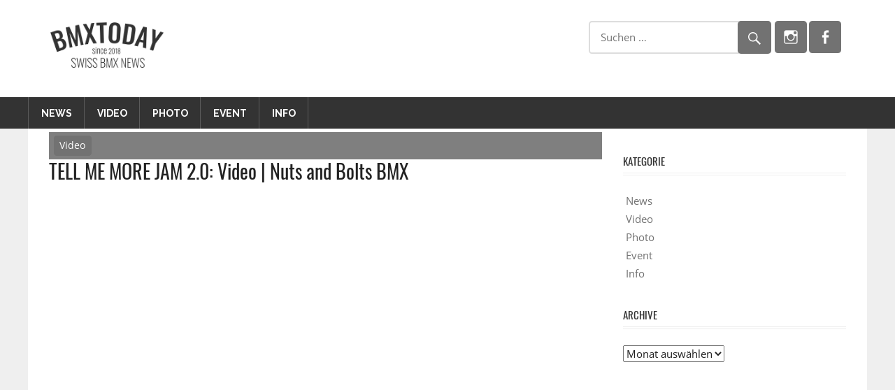

--- FILE ---
content_type: text/html; charset=UTF-8
request_url: https://bmxtoday.ch/tell-me-more-jam-2-0-video-nuts-and-bolts-bmx/
body_size: 43748
content:
<!DOCTYPE html>
<html lang="de">

<head>
<meta charset="UTF-8">
<meta name="viewport" content="width=device-width, initial-scale=1">
<link rel="profile" href="https://gmpg.org/xfn/11">
<link rel="pingback" href="https://bmxtoday.ch/xmlrpc.php">

<title>TELL ME MORE JAM 2.0: Video | Nuts and Bolts BMX | BMXTODAY</title>

<!-- The SEO Framework von Sybre Waaijer -->
<meta name="description" content="Auch diesem Jahr pilgerte die BMX Szene nach Ebikon Luzern an den TELL ME MORE JAM 2.0! Wie immer war Yves von der Nuts &#038; Bolts BMX Crew dabei und ballert&#8230;" />
<meta property="og:image" content="https://bmxtoday.ch/wp-content/uploads/2019/09/BMX-Schweiz-contest-TELL-ME-MORE-JAM-2.0.jpg" />
<meta property="og:image:width" content="1628" />
<meta property="og:image:height" content="889" />
<meta property="og:locale" content="de_DE" />
<meta property="og:type" content="article" />
<meta property="og:title" content="TELL ME MORE JAM 2.0: Video | Nuts and Bolts BMX | BMXTODAY" />
<meta property="og:description" content="Auch diesem Jahr pilgerte die BMX Szene nach Ebikon Luzern an den TELL ME MORE JAM 2.0! Wie immer war Yves von der Nuts &#038; Bolts BMX Crew dabei und ballert wieder einen Hammer Edit raus." />
<meta property="og:url" content="https://bmxtoday.ch/tell-me-more-jam-2-0-video-nuts-and-bolts-bmx/" />
<meta property="og:site_name" content="BMXTODAY" />
<meta property="article:published_time" content="2019-09-16T13:01+00:00" />
<meta property="article:modified_time" content="2019-09-20T12:45+00:00" />
<meta property="og:updated_time" content="2019-09-20T12:45+00:00" />
<meta name="twitter:card" content="summary_large_image" />
<meta name="twitter:title" content="TELL ME MORE JAM 2.0: Video | Nuts and Bolts BMX | BMXTODAY" />
<meta name="twitter:description" content="Auch diesem Jahr pilgerte die BMX Szene nach Ebikon Luzern an den TELL ME MORE JAM 2.0! Wie immer war Yves von der Nuts &#038; Bolts BMX Crew dabei und ballert wieder einen Hammer Edit raus." />
<meta name="twitter:image" content="https://bmxtoday.ch/wp-content/uploads/2019/09/BMX-Schweiz-contest-TELL-ME-MORE-JAM-2.0.jpg" />
<meta name="twitter:image:width" content="1628" />
<meta name="twitter:image:height" content="889" />
<link rel="canonical" href="https://bmxtoday.ch/tell-me-more-jam-2-0-video-nuts-and-bolts-bmx/" />
<script type="application/ld+json">{"@context":"https://schema.org","@type":"BreadcrumbList","itemListElement":[{"@type":"ListItem","position":1,"item":{"@id":"https://bmxtoday.ch/","name":"BMXTODAY"}},{"@type":"ListItem","position":2,"item":{"@id":"https://bmxtoday.ch/category/bmx-video/","name":"Die Besten BMX Videos aus der Schweiz"}},{"@type":"ListItem","position":3,"item":{"@id":"https://bmxtoday.ch/tell-me-more-jam-2-0-video-nuts-and-bolts-bmx/","name":"TELL ME MORE JAM 2.0: Video | Nuts and Bolts BMX"}}]}</script>
<!-- / The SEO Framework von Sybre Waaijer | 3.22ms meta | 12.07ms boot -->

<link rel='dns-prefetch' href='//fonts.googleapis.com' />
<link rel='dns-prefetch' href='//s.w.org' />
<link rel="alternate" type="application/rss+xml" title="BMXTODAY &raquo; Feed" href="https://bmxtoday.ch/feed/" />
<link rel="alternate" type="application/rss+xml" title="BMXTODAY &raquo; Kommentar-Feed" href="https://bmxtoday.ch/comments/feed/" />
<link rel="alternate" type="application/rss+xml" title="BMXTODAY &raquo; TELL ME MORE JAM 2.0: Video | Nuts and Bolts BMX Kommentar-Feed" href="https://bmxtoday.ch/tell-me-more-jam-2-0-video-nuts-and-bolts-bmx/feed/" />
		<script type="text/javascript">
			window._wpemojiSettings = {"baseUrl":"https:\/\/s.w.org\/images\/core\/emoji\/11\/72x72\/","ext":".png","svgUrl":"https:\/\/s.w.org\/images\/core\/emoji\/11\/svg\/","svgExt":".svg","source":{"concatemoji":"https:\/\/bmxtoday.ch\/wp-includes\/js\/wp-emoji-release.min.js?ver=4.9.26"}};
			!function(e,a,t){var n,r,o,i=a.createElement("canvas"),p=i.getContext&&i.getContext("2d");function s(e,t){var a=String.fromCharCode;p.clearRect(0,0,i.width,i.height),p.fillText(a.apply(this,e),0,0);e=i.toDataURL();return p.clearRect(0,0,i.width,i.height),p.fillText(a.apply(this,t),0,0),e===i.toDataURL()}function c(e){var t=a.createElement("script");t.src=e,t.defer=t.type="text/javascript",a.getElementsByTagName("head")[0].appendChild(t)}for(o=Array("flag","emoji"),t.supports={everything:!0,everythingExceptFlag:!0},r=0;r<o.length;r++)t.supports[o[r]]=function(e){if(!p||!p.fillText)return!1;switch(p.textBaseline="top",p.font="600 32px Arial",e){case"flag":return s([55356,56826,55356,56819],[55356,56826,8203,55356,56819])?!1:!s([55356,57332,56128,56423,56128,56418,56128,56421,56128,56430,56128,56423,56128,56447],[55356,57332,8203,56128,56423,8203,56128,56418,8203,56128,56421,8203,56128,56430,8203,56128,56423,8203,56128,56447]);case"emoji":return!s([55358,56760,9792,65039],[55358,56760,8203,9792,65039])}return!1}(o[r]),t.supports.everything=t.supports.everything&&t.supports[o[r]],"flag"!==o[r]&&(t.supports.everythingExceptFlag=t.supports.everythingExceptFlag&&t.supports[o[r]]);t.supports.everythingExceptFlag=t.supports.everythingExceptFlag&&!t.supports.flag,t.DOMReady=!1,t.readyCallback=function(){t.DOMReady=!0},t.supports.everything||(n=function(){t.readyCallback()},a.addEventListener?(a.addEventListener("DOMContentLoaded",n,!1),e.addEventListener("load",n,!1)):(e.attachEvent("onload",n),a.attachEvent("onreadystatechange",function(){"complete"===a.readyState&&t.readyCallback()})),(n=t.source||{}).concatemoji?c(n.concatemoji):n.wpemoji&&n.twemoji&&(c(n.twemoji),c(n.wpemoji)))}(window,document,window._wpemojiSettings);
		</script>
		<style type="text/css">
img.wp-smiley,
img.emoji {
	display: inline !important;
	border: none !important;
	box-shadow: none !important;
	height: 1em !important;
	width: 1em !important;
	margin: 0 .07em !important;
	vertical-align: -0.1em !important;
	background: none !important;
	padding: 0 !important;
}
</style>
<link rel='stylesheet' id='worldstar-custom-fonts-css'  href='https://bmxtoday.ch/wp-content/themes/worldstar/assets/css/custom-fonts.css?ver=20180413' type='text/css' media='all' />
<link rel='stylesheet' id='worldstar-pro-custom-fonts-css'  href='//fonts.googleapis.com/css?family=Raleway%3A400%2C400italic%2C700%2C700italic&#038;subset=latin%2Clatin-ext' type='text/css' media='all' />
<link rel='stylesheet' id='widgetopts-styles-css'  href='https://bmxtoday.ch/wp-content/plugins/widget-options/assets/css/widget-options.css' type='text/css' media='all' />
<link rel='stylesheet' id='worldstar-stylesheet-css'  href='https://bmxtoday.ch/wp-content/themes/worldstar/style.css?ver=1.5.1' type='text/css' media='all' />
<style id='worldstar-stylesheet-inline-css' type='text/css'>
.site-title, .site-description, .type-post .entry-footer .post-navigation { position: absolute; clip: rect(1px, 1px, 1px, 1px); width: 1px; height: 1px; overflow: hidden; }
</style>
<link rel='stylesheet' id='genericons-css'  href='https://bmxtoday.ch/wp-content/themes/worldstar/assets/genericons/genericons.css?ver=3.4.1' type='text/css' media='all' />
<link rel='stylesheet' id='themezee-widget-bundle-css'  href='https://bmxtoday.ch/wp-content/themes/worldstar/assets/css/themezee-widget-bundle.css?ver=20160421' type='text/css' media='all' />
<link rel='stylesheet' id='themezee-related-posts-css'  href='https://bmxtoday.ch/wp-content/themes/worldstar/assets/css/themezee-related-posts.css?ver=20160421' type='text/css' media='all' />
<link rel='stylesheet' id='slb_core-css'  href='https://bmxtoday.ch/wp-content/plugins/simple-lightbox/client/css/app.css?ver=2.7.0' type='text/css' media='all' />
<link rel='stylesheet' id='worldstar-pro-css'  href='https://bmxtoday.ch/wp-content/plugins/worldstar-pro/assets/css/worldstar-pro.css?ver=1.5.1' type='text/css' media='all' />
<style id='worldstar-pro-inline-css' type='text/css'>
/* Top Navigation Color Setting */.top-navigation-menu a:hover,.top-navigation-menu a:active,.top-navigation-toggle:hover:after,.top-navigation-menu .submenu-dropdown-toggle:hover:before {color: #000000;}.top-navigation-menu ul {background: #000000;}/* Main Navigation Color Setting */.primary-navigation-wrap,.main-navigation-toggle {background: #333333;}/* Secondary Navigation Color Setting */.main-navigation-menu ul,.main-navigation-toggle:hover,.main-navigation-toggle:active {background: #000000;}/* Content Secondary Color Setting */a,a:link,a:visited,.site-title a:hover,.site-title a:active,.entry-title a:hover,.entry-title a:active,.has-primary-color {color: #727272;}a:hover,a:focus,a:active {color: #222;}button,input[type="button"],input[type="reset"],input[type="submit"],.more-link:link,.more-link:visited,.entry-categories .meta-category a,.widget_tag_cloud .tagcloud a,.entry-tags .meta-tags a,.pagination a:hover,.pagination .current,.infinite-scroll #infinite-handle span,.footer-social-icons .social-icons-menu li a,.tzwb-tabbed-content .tzwb-tabnavi li a:hover,.tzwb-tabbed-content .tzwb-tabnavi li a:active,.tzwb-tabbed-content .tzwb-tabnavi li a.current-tab,.tzwb-social-icons .social-icons-menu li a,.scroll-to-top-button,.scroll-to-top-button:focus,.scroll-to-top-button:active,.has-primary-background-color {background-color: #727272;}button:hover,input[type="button"]:hover,input[type="reset"]:hover,input[type="submit"]:hover,.more-link:hover,.more-link:active,.entry-categories .meta-category a:hover,.entry-categories .meta-category a:active,.widget_tag_cloud .tagcloud a:hover,.widget_tag_cloud .tagcloud a:active,.entry-tags .meta-tags a:hover,.entry-tags .meta-tags a:active,.pagination a,.infinite-scroll #infinite-handle span:hover,.footer-social-icons .social-icons-menu li a:hover,.tzwb-social-icons .social-icons-menu li a:hover {background: #222;}/* Footer Color Setting */.footer-wrap,.footer-widgets-background {background: #333333;}/* Navigation Font Setting */.main-navigation-menu a,.main-navigation-toggle,.header-bar-text,.top-navigation-menu a,.footer-navigation-menu a {font-family: "Raleway", Arial, Helvetica, sans-serif;}
</style>
<script type='text/javascript'>
/* <![CDATA[ */
var WP_Statistics_Tracker_Object = {"hitRequestUrl":"https:\/\/bmxtoday.ch\/wp-json\/wp-statistics\/v2\/hit?wp_statistics_hit_rest=yes&track_all=1&current_page_type=post&current_page_id=8527&search_query&page_uri=L3RlbGwtbWUtbW9yZS1qYW0tMi0wLXZpZGVvLW51dHMtYW5kLWJvbHRzLWJteC8","keepOnlineRequestUrl":"https:\/\/bmxtoday.ch\/wp-json\/wp-statistics\/v2\/online?wp_statistics_hit_rest=yes&track_all=1&current_page_type=post&current_page_id=8527&search_query&page_uri=L3RlbGwtbWUtbW9yZS1qYW0tMi0wLXZpZGVvLW51dHMtYW5kLWJvbHRzLWJteC8","option":{"dntEnabled":false,"cacheCompatibility":false}};
/* ]]> */
</script>
<script type='text/javascript' src='https://bmxtoday.ch/wp-content/plugins/wp-statistics/assets/js/tracker.js?ver=4.9.26'></script>
<!--[if lt IE 9]>
<script type='text/javascript' src='https://bmxtoday.ch/wp-content/themes/worldstar/assets/js/html5shiv.min.js?ver=3.7.3'></script>
<![endif]-->
<script type='text/javascript' src='https://bmxtoday.ch/wp-includes/js/jquery/jquery.js?ver=1.12.4'></script>
<script type='text/javascript' src='https://bmxtoday.ch/wp-includes/js/jquery/jquery-migrate.min.js?ver=1.4.1'></script>
<script type='text/javascript'>
/* <![CDATA[ */
var worldstar_menu_title = "Men\u00fc";
/* ]]> */
</script>
<script type='text/javascript' src='https://bmxtoday.ch/wp-content/themes/worldstar/assets/js/navigation.js?ver=20160719'></script>
<link rel='https://api.w.org/' href='https://bmxtoday.ch/wp-json/' />
<link rel="EditURI" type="application/rsd+xml" title="RSD" href="https://bmxtoday.ch/xmlrpc.php?rsd" />
<link rel="wlwmanifest" type="application/wlwmanifest+xml" href="https://bmxtoday.ch/wp-includes/wlwmanifest.xml" /> 
<link rel="alternate" type="application/json+oembed" href="https://bmxtoday.ch/wp-json/oembed/1.0/embed?url=https%3A%2F%2Fbmxtoday.ch%2Ftell-me-more-jam-2-0-video-nuts-and-bolts-bmx%2F" />
<link rel="alternate" type="text/xml+oembed" href="https://bmxtoday.ch/wp-json/oembed/1.0/embed?url=https%3A%2F%2Fbmxtoday.ch%2Ftell-me-more-jam-2-0-video-nuts-and-bolts-bmx%2F&#038;format=xml" />
			<!-- BNE Gallery Extended CSS -->
			<style type="text/css">
				
				/* == General Captions == */
				.bne-gallery-extended .caption-title,
				.bne-gallery-extended .caption-description {
					display: block;
				}
				.bne-gallery-extended .caption-title {
					font-weight: bold;
				}

				/* == Carousel == */
				.bne-gallery-carousel-wrapper {
					position: relative;
					height: 18em;
					margin: 50px auto;
				}
				.bne-gallery-carousel-wrapper .carousel-slider {
					height: 18em;
					width: 90%;
					margin: 0 auto;
					padding: 0;
					list-style: none;
				}
				@media only screen and (max-width:768px) {
					.bne-gallery-carousel-wrapper .carousel-slider {
						width: 75%;
					}
				}
				.bne-gallery-carousel-wrapper .slide {
					display: none; /* Will show via js */
				}
				.bne-gallery-carousel-wrapper .gallery-item img {
					padding: 0;
					border: none;
					box-shadow: none;
					border-radius: 0px;
				}
				.bne-gallery-carousel-wrapper .roundabout-moveable-item img {
					display: block;
					max-width: 100%;
					cursor: pointer;
				}
				.bne-gallery-carousel-wrapper .roundabout-nav a {
					position: absolute;
					display: block;
					width: 30px;
					height: 30px;
					z-index: 998;
					top: 50%;
					transform: translateY(-50%);
					color: #999;
					line-height: 30px;
					font-size: 25px;
					outline: 0;
					border: none;
					box-shadow: none;
				}
				.bne-gallery-carousel-wrapper .roundabout-nav a:hover,
				.bne-gallery-carousel-wrapper .roundabout-nav a:focus {
					color: #666
				}
				.bne-gallery-carousel-wrapper .roundabout-nav a.prev { 
					left: 5px; 
				}
				.bne-gallery-carousel-wrapper .roundabout-nav a.next { 
					right: 5px;
				}
				.bne-gallery-carousel-wrapper .roundabout-in-focus img { 
					cursor: auto;
				}
				.bne-gallery-carousel-wrapper .caption { 
					opacity: 0; 
					text-align: center; 
					padding: 8px; 
					font-size: 12px; 
					transition: opacity .3s ease;
				}
				.bne-gallery-carousel-wrapper .roundabout-in-focus .caption { 
					opacity: 1;
				}
				
				/* == Masonry == */
				.bne-gallery-masonry-wrapper { 
					margin-bottom: 10px;
				}
				.bne-gallery-masonry-wrapper .gallery-single {
					position: relative;
					padding: 0px;
					margin: 0px;
					margin-bottom: 5px;
					opacity: 0;
					transition: opacity 1s ease;
					overflow: hidden;
				}
				.bne-gallery-masonry-wrapper .gallery-single img {
					width: 100%;
					padding: 0;
					border: none;
					box-shadow: none;
					border-radius: 0px;
				}
				.bne-gallery-masonry-wrapper .caption-overlay {
					position: absolute;
					opacity: 0;
					left: 0;
					right: 0;
					height: 100%;					
					bottom: -100%;
					text-align: center;
					font-size: 14px;
					background: rgba(0, 0, 0, .6);
					transition: all .3s ease;
				}
				.bne-gallery-masonry-wrapper .gallery-single:hover .caption-overlay {
					opacity: 1;
					bottom: 0;
					height: 100%;					
				}
				.bne-gallery-masonry-wrapper .caption {
					position: absolute;
					top: 50%;
					bottom: auto;
					left: 0;
					right: 0;
					transform: translateY(-50%);
					padding: 5%;
					text-align: center;
					color: white;
				}

				/* == Loading Indicator == */
				.bne-gallery-loader {
					margin: 100px auto 0;
					width: 70px;
					text-align: center;
					position: absolute;
					left: 50%;
				}
				.bne-gallery-carousel-wrapper .bne-gallery-loader {
					margin: -25px -25px 0 0;
					position: absolute;
					top: 50%;
					right: 50%;
					z-index: 999;
				}
				.bne-gallery-loader > div {
					width: 18px;
					height: 18px;
					background-color: #333;
					border-radius: 100%;
					display: inline-block;
					-webkit-animation: bne-bouncedelay 1.4s infinite ease-in-out both;
					animation: bne-bouncedelay 1.4s infinite ease-in-out both;
				}
				.bne-gallery-loader .bounce1 {
					-webkit-animation-delay: -0.32s;
					animation-delay: -0.32s;
				}
				
				.bne-gallery-loader .bounce2 {
					-webkit-animation-delay: -0.16s;
					animation-delay: -0.16s;
				}
				@-webkit-keyframes bne-bouncedelay {
					0%, 80%, 100% { -webkit-transform: scale(0) }
					40% { -webkit-transform: scale(1.0) }
				}
				@keyframes bne-bouncedelay {
					0%, 80%, 100% { -webkit-transform: scale(0); transform: scale(0); } 
					40% { -webkit-transform: scale(1.0); transform: scale(1.0); }
				}
			</style>	
			          <style>
          .has-post-thumbnail img.wp-post-image, 
          .attachment-twentyseventeen-featured-image.wp-post-image { display: none !important; }          
          </style><meta name="google-site-verification" content="QXmtiEBGM_B56AYD9s2zDz6NCbrVQGiXWPgAgWM4e0U" /><script type="text/javascript">//<![CDATA[
  function external_links_in_new_windows_loop() {
    if (!document.links) {
      document.links = document.getElementsByTagName('a');
    }
    var change_link = false;
    var force = '';
    var ignore = '';

    for (var t=0; t<document.links.length; t++) {
      var all_links = document.links[t];
      change_link = false;
      
      if(document.links[t].hasAttribute('onClick') == false) {
        // forced if the address starts with http (or also https), but does not link to the current domain
        if(all_links.href.search(/^http/) != -1 && all_links.href.search('bmxtoday.ch') == -1 && all_links.href.search(/^#/) == -1) {
          // console.log('Changed ' + all_links.href);
          change_link = true;
        }
          
        if(force != '' && all_links.href.search(force) != -1) {
          // forced
          // console.log('force ' + all_links.href);
          change_link = true;
        }
        
        if(ignore != '' && all_links.href.search(ignore) != -1) {
          // console.log('ignore ' + all_links.href);
          // ignored
          change_link = false;
        }

        if(change_link == true) {
          // console.log('Changed ' + all_links.href);
          document.links[t].setAttribute('onClick', 'javascript:window.open(\'' + all_links.href.replace(/'/g, '') + '\', \'_blank\', \'noopener\'); return false;');
          document.links[t].removeAttribute('target');
        }
      }
    }
  }
  
  // Load
  function external_links_in_new_windows_load(func)
  {  
    var oldonload = window.onload;
    if (typeof window.onload != 'function'){
      window.onload = func;
    } else {
      window.onload = function(){
        oldonload();
        func();
      }
    }
  }

  external_links_in_new_windows_load(external_links_in_new_windows_loop);
  //]]></script>

<!-- Analytics by WP Statistics v14.2 - https://wp-statistics.com/ -->
<link rel="icon" href="https://bmxtoday.ch/wp-content/uploads/2018/04/cropped-url-icon-32x32.png" sizes="32x32" />
<link rel="icon" href="https://bmxtoday.ch/wp-content/uploads/2018/04/cropped-url-icon-192x192.png" sizes="192x192" />
<link rel="apple-touch-icon-precomposed" href="https://bmxtoday.ch/wp-content/uploads/2018/04/cropped-url-icon-180x180.png" />
<meta name="msapplication-TileImage" content="https://bmxtoday.ch/wp-content/uploads/2018/04/cropped-url-icon-270x270.png" />
		<style type="text/css" id="wp-custom-css">
			.entry-content a {
    text-decoration: underline;
}

.entry-content .btn.btn-default.read-more{
  text-decoration: none;
}


 li {
    list-style-type: none;
}


/* Vantage Hide Gallery Captions */

.entry-content .gallery .gallery-caption {
display: none;
}

.has-post-thumbnail .entry-categories {
  padding: 3px;
  margin-bottom: -3px;
}

.site-branding a:link {
  word-spacing: 9px;
}

.wp-caption .wp-caption-text {
  visibility: hidden;
}

.site-description {
  line-height: 0px;
}

.site-branding .custom-logo {
  margin: -50px;
  padding: 52px;
}		</style>
	</head>

<body data-rsssl=1 class="post-template-default single single-post postid-8527 single-format-standard wp-custom-logo post-layout-columns date-hidden author-hidden comments-hidden">

	<div id="page" class="hfeed site">

		<a class="skip-link screen-reader-text" href="#content">Zum Inhalt springen</a>

		
		<header id="masthead" class="site-header clearfix" role="banner">

			<div class="header-main container clearfix">

				<div id="logo" class="site-branding clearfix">

					<a href="https://bmxtoday.ch/" class="custom-logo-link" rel="home" itemprop="url"><img width="366" height="146" src="https://bmxtoday.ch/wp-content/uploads/2018/04/BMX-Today-News-schweiz-Logo.png" class="custom-logo" alt="BMXTODAY" itemprop="logo" srcset="https://bmxtoday.ch/wp-content/uploads/2018/04/BMX-Today-News-schweiz-Logo.png 366w, https://bmxtoday.ch/wp-content/uploads/2018/04/BMX-Today-News-schweiz-Logo-300x120.png 300w" sizes="(max-width: 366px) 100vw, 366px" /></a>					
			<p class="site-title"><a href="https://bmxtoday.ch/" rel="home">BMXTODAY</a></p>

							
			<p class="site-description">BMX News Schweiz</p>

		
				</div><!-- .site-branding -->

				<div class="header-widgets clearfix">

					<aside id="tzwb-social-icons-3" class="widget header-widget tzwb-social-icons">
		<div class="tzwb-content tzwb-clearfix">

			<ul id="menu-soziale-medien" class="tzwb-social-icons-menu social-icons-menu menu"><li id="menu-item-4486" class="menu-item menu-item-type-custom menu-item-object-custom menu-item-4486"><a href="https://www.instagram.com/bmxtoday.ch/"><span class="screen-reader-text">instagram</span></a></li>
<li id="menu-item-4485" class="menu-item menu-item-type-custom menu-item-object-custom menu-item-4485"><a href="https://www.facebook.com/bmxtoday.ch/"><span class="screen-reader-text">facebook</span></a></li>
</ul>
		</div>

		</aside><aside id="search-19" class="extendedwopts-show extendedwopts-desktop extendedwopts-tablet extendedwopts-mobile widget header-widget widget_search">
<form role="search" method="get" class="search-form" action="https://bmxtoday.ch/">
	<label>
		<span class="screen-reader-text">Suchen nach:</span>
		<input type="search" class="search-field"
			placeholder="Suchen &hellip;"
			value="" name="s"
			title="Suchen nach:" />
	</label>
	<button type="submit" class="search-submit">
		<span class="genericon-search"></span>
		<span class="screen-reader-text">Suchen</span>
	</button>
</form>
</aside>
				</div><!-- .header-widgets -->


			</div><!-- .header-main -->

			<div id="main-navigation-wrap" class="primary-navigation-wrap">

				<nav id="main-navigation" class="primary-navigation navigation container clearfix" role="navigation">
					<ul id="menu-menu-1" class="main-navigation-menu"><li id="menu-item-3844" class="menu-item menu-item-type-custom menu-item-object-custom menu-item-home menu-item-3844"><a href="https://bmxtoday.ch/">News</a></li>
<li id="menu-item-3876" class="menu-item menu-item-type-taxonomy menu-item-object-category current-post-ancestor current-menu-parent current-post-parent menu-item-3876"><a href="https://bmxtoday.ch/category/bmx-video/">Video</a></li>
<li id="menu-item-5258" class="menu-item menu-item-type-taxonomy menu-item-object-category menu-item-5258"><a href="https://bmxtoday.ch/category/bmx-photo/">Photo</a></li>
<li id="menu-item-3874" class="menu-item menu-item-type-taxonomy menu-item-object-category menu-item-3874"><a href="https://bmxtoday.ch/category/bmx-event/">Event</a></li>
<li id="menu-item-3845" class="menu-item menu-item-type-post_type menu-item-object-page menu-item-3845"><a href="https://bmxtoday.ch/info/">Info</a></li>
</ul>				</nav><!-- #main-navigation -->

			</div>

		</header><!-- #masthead -->

		
		
		<div id="content" class="site-content container clearfix">

	<section id="primary" class="content-area">
		<main id="main" class="site-main" role="main">
				
		
<article id="post-8527" class="post-8527 post type-post status-publish format-standard has-post-thumbnail hentry category-bmx-video tag-diy-jam tag-ebikon tag-matthias-hilber tag-noah-breschan tag-nutsbolts tag-scott-thomas tag-tell-me-more-jam tag-zeno-lehmann">

	<div class="post-image">

		<img width="1628" height="889" src="https://bmxtoday.ch/wp-content/uploads/2019/09/BMX-Schweiz-contest-TELL-ME-MORE-JAM-2.0.jpg" class="attachment-post-thumbnail size-post-thumbnail wp-post-image" alt="" srcset="https://bmxtoday.ch/wp-content/uploads/2019/09/BMX-Schweiz-contest-TELL-ME-MORE-JAM-2.0.jpg 1628w, https://bmxtoday.ch/wp-content/uploads/2019/09/BMX-Schweiz-contest-TELL-ME-MORE-JAM-2.0-300x164.jpg 300w, https://bmxtoday.ch/wp-content/uploads/2019/09/BMX-Schweiz-contest-TELL-ME-MORE-JAM-2.0-768x419.jpg 768w, https://bmxtoday.ch/wp-content/uploads/2019/09/BMX-Schweiz-contest-TELL-ME-MORE-JAM-2.0-549x300.jpg 549w" sizes="(max-width: 1628px) 100vw, 1628px" />
		
		<div class="entry-categories clearfix">

			<span class="meta-category">
				<a href="https://bmxtoday.ch/category/bmx-video/" rel="category tag">Video</a>			</span>

		</div><!-- .entry-categories -->

		
	</div>

	<header class="entry-header">

		<h1 class="entry-title">TELL ME MORE JAM 2.0: Video | Nuts and Bolts BMX</h1>
		<div class="entry-meta"><span class="meta-date"><a href="https://bmxtoday.ch/tell-me-more-jam-2-0-video-nuts-and-bolts-bmx/" title="1:01 pm" rel="bookmark"><time class="entry-date published updated" datetime="2019-09-16T13:01:04+00:00">September 16, 2019</time></a></span><span class="meta-author"> <span class="author vcard"><a class="url fn n" href="https://bmxtoday.ch/author/yves/" title="Alle Beiträge von BMXTODAY ansehen" rel="author">BMXTODAY</a></span></span><span class="meta-comments"> <a href="https://bmxtoday.ch/tell-me-more-jam-2-0-video-nuts-and-bolts-bmx/#respond">0</a></span></div>
	</header><!-- .entry-header -->

	<div class="entry-content clearfix">

		<p><iframe width="840" height="473" src="https://www.youtube.com/embed/SJqkCFZUndM?feature=oembed" frameborder="0" allow="accelerometer; autoplay; encrypted-media; gyroscope; picture-in-picture" allowfullscreen></iframe></p>
<p>Auch diesem Jahr pilgerte die BMX Szene nach Ebikon Luzern an den TELL ME MORE JAM 2.0! Wie immer war Yves von der Nuts &amp; Bolts BMX Crew dabei und ballert wieder einen Hammer Edit raus. Der Gastgeber Ellis Oswald und seine Helfer zogen alle Register und hauten, innert ein paar Stunden einen krassen DIY Park in die Brache! Der Lohn dafür zeigt sich im Video, alle Fahrer hatten Riesenspass auf diesem selbst gebauten Spielplatz! Wir sind jetzt schon gespannt was sich die Jungs für die dritte Ausgabe überlegen werden! Fazit, diesen Edit muss man gesehen haben!!!!<span class="Apple-converted-space">   </span></p>
<p><strong>Video: </strong><a href="https://www.instagram.com/nutsandboltsbmx">Nuts and Bolts BMX</a><br />
<a href="https://bmxtoday.ch/tell-me-more-jam-2-0-ranking/"><strong>Hier gehts zum Ranking</strong></a><br />
<a href="https://bmxtoday.ch/tell-me-more-jam-2-0-bilder/"><strong>Hier gehts zur Bilder Gallery</strong></a></p>

		
	</div><!-- .entry-content -->

	<footer class="entry-footer">

		
			<div class="entry-tags clearfix">

				<span class="meta-tags">
					<a href="https://bmxtoday.ch/tag/diy-jam/" rel="tag">DIY JAM</a><a href="https://bmxtoday.ch/tag/ebikon/" rel="tag">Ebikon</a><a href="https://bmxtoday.ch/tag/matthias-hilber/" rel="tag">Matthias Hilber</a><a href="https://bmxtoday.ch/tag/noah-breschan/" rel="tag">Noah Breschan</a><a href="https://bmxtoday.ch/tag/nutsbolts/" rel="tag">NUTS &amp; BOLTS</a><a href="https://bmxtoday.ch/tag/scott-thomas/" rel="tag">Scott Thomas</a><a href="https://bmxtoday.ch/tag/tell-me-more-jam/" rel="tag">TELL ME MORE JAM</a><a href="https://bmxtoday.ch/tag/zeno-lehmann/" rel="tag">Zeno Lehmann</a>				</span>

			</div><!-- .entry-tags -->

				
	</footer><!-- .entry-footer -->

</article>
<section class="themezee-related-posts related-posts type-page clearfix"><header class="page-header"><h2 class="archive-title related-posts-title">Related Posts</h2></header>
	<div class="related-posts-grid">

		<div class="related-posts-columns related-posts-four-columns clearfix">

		
			<div class="related-post-column clearfix">

				<article id="post-9682">

					<a href="https://bmxtoday.ch/bmx-street-jam-luzern-2023-2/" rel="bookmark"><img width="420" height="240" src="https://bmxtoday.ch/wp-content/uploads/2023/10/BMX-Basel-Street-jam-2023-Event-Video-420x240.jpg" class="attachment-themezee-related-posts size-themezee-related-posts wp-post-image" alt="" /></a>
					<header class="entry-header">

						<h4 class="entry-title"><a href="https://bmxtoday.ch/bmx-street-jam-luzern-2023-2/" rel="bookmark">BMX Street jam Basel 2023  | Video</a></h4>
					</header><!-- .entry-header -->

					
				</article>

			</div>

		
			<div class="related-post-column clearfix">

				<article id="post-9655">

					<a href="https://bmxtoday.ch/bmx-street-jam-luzern-2023/" rel="bookmark"><img width="420" height="240" src="https://bmxtoday.ch/wp-content/uploads/2023/10/BMX-JAM-2023-Luzern-Video-BMX-Schweiz-420x240.jpg" class="attachment-themezee-related-posts size-themezee-related-posts wp-post-image" alt="" /></a>
					<header class="entry-header">

						<h4 class="entry-title"><a href="https://bmxtoday.ch/bmx-street-jam-luzern-2023/" rel="bookmark">BMX Street jam Luzern 2023  | Video</a></h4>
					</header><!-- .entry-header -->

					
				</article>

			</div>

		
			<div class="related-post-column clearfix">

				<article id="post-9670">

					<a href="https://bmxtoday.ch/22-cru-never-left/" rel="bookmark"><img width="420" height="240" src="https://bmxtoday.ch/wp-content/uploads/2023/10/22-CRU-NEVER-LEFT--420x240.jpg" class="attachment-themezee-related-posts size-themezee-related-posts wp-post-image" alt="" /></a>
					<header class="entry-header">

						<h4 class="entry-title"><a href="https://bmxtoday.ch/22-cru-never-left/" rel="bookmark">22 CRU &#8211; NEVER LEFT  | Video</a></h4>
					</header><!-- .entry-header -->

					
				</article>

			</div>

		
			<div class="related-post-column clearfix">

				<article id="post-9663">

					<a href="https://bmxtoday.ch/matthias-hilber-for-all-time/" rel="bookmark"><img width="420" height="240" src="https://bmxtoday.ch/wp-content/uploads/2023/10/MATTHIAS-HILBER-For-all-time-dig-bmx-420x240.jpg" class="attachment-themezee-related-posts size-themezee-related-posts wp-post-image" alt="" /></a>
					<header class="entry-header">

						<h4 class="entry-title"><a href="https://bmxtoday.ch/matthias-hilber-for-all-time/" rel="bookmark">MATTHIAS HILBER &#8211; for all time | Video</a></h4>
					</header><!-- .entry-header -->

					
				</article>

			</div>

		
		</div>

	</div>

</section>
<div id="comments" class="comments-area">

	
	
	
	
</div><!-- #comments -->
		
		</main><!-- #main -->
	</section><!-- #primary -->
	
	
	<section id="secondary" class="sidebar widget-area clearfix" role="complementary">

		<aside id="nav_menu-18" class="extendedwopts-hide extendedwopts-tablet extendedwopts-mobile widget widget_nav_menu clearfix"><div class="widget-header"><h3 class="widget-title">KATEGORIE</h3></div><div class="menu-menu-1-container"><ul id="menu-menu-2" class="menu"><li class="menu-item menu-item-type-custom menu-item-object-custom menu-item-home menu-item-3844"><a href="https://bmxtoday.ch/">News</a></li>
<li class="menu-item menu-item-type-taxonomy menu-item-object-category current-post-ancestor current-menu-parent current-post-parent menu-item-3876"><a href="https://bmxtoday.ch/category/bmx-video/">Video</a></li>
<li class="menu-item menu-item-type-taxonomy menu-item-object-category menu-item-5258"><a href="https://bmxtoday.ch/category/bmx-photo/">Photo</a></li>
<li class="menu-item menu-item-type-taxonomy menu-item-object-category menu-item-3874"><a href="https://bmxtoday.ch/category/bmx-event/">Event</a></li>
<li class="menu-item menu-item-type-post_type menu-item-object-page menu-item-3845"><a href="https://bmxtoday.ch/info/">Info</a></li>
</ul></div></aside><aside id="archives-2" class="extendedwopts-hide extendedwopts-tablet extendedwopts-mobile widget widget_archive clearfix"><div class="widget-header"><h3 class="widget-title">Archive</h3></div>		<label class="screen-reader-text" for="archives-dropdown-2">Archive</label>
		<select id="archives-dropdown-2" name="archive-dropdown" onchange='document.location.href=this.options[this.selectedIndex].value;'>
			
			<option value="">Monat auswählen</option>
				<option value='https://bmxtoday.ch/2023/10/'> Oktober 2023 </option>
	<option value='https://bmxtoday.ch/2023/07/'> Juli 2023 </option>
	<option value='https://bmxtoday.ch/2023/06/'> Juni 2023 </option>
	<option value='https://bmxtoday.ch/2023/05/'> Mai 2023 </option>
	<option value='https://bmxtoday.ch/2023/04/'> April 2023 </option>
	<option value='https://bmxtoday.ch/2022/12/'> Dezember 2022 </option>
	<option value='https://bmxtoday.ch/2022/11/'> November 2022 </option>
	<option value='https://bmxtoday.ch/2021/11/'> November 2021 </option>
	<option value='https://bmxtoday.ch/2021/10/'> Oktober 2021 </option>
	<option value='https://bmxtoday.ch/2021/09/'> September 2021 </option>
	<option value='https://bmxtoday.ch/2021/07/'> Juli 2021 </option>
	<option value='https://bmxtoday.ch/2021/06/'> Juni 2021 </option>
	<option value='https://bmxtoday.ch/2021/05/'> Mai 2021 </option>
	<option value='https://bmxtoday.ch/2020/11/'> November 2020 </option>
	<option value='https://bmxtoday.ch/2020/10/'> Oktober 2020 </option>
	<option value='https://bmxtoday.ch/2020/09/'> September 2020 </option>
	<option value='https://bmxtoday.ch/2020/08/'> August 2020 </option>
	<option value='https://bmxtoday.ch/2020/06/'> Juni 2020 </option>
	<option value='https://bmxtoday.ch/2020/04/'> April 2020 </option>
	<option value='https://bmxtoday.ch/2020/02/'> Februar 2020 </option>
	<option value='https://bmxtoday.ch/2020/01/'> Januar 2020 </option>
	<option value='https://bmxtoday.ch/2019/12/'> Dezember 2019 </option>
	<option value='https://bmxtoday.ch/2019/11/'> November 2019 </option>
	<option value='https://bmxtoday.ch/2019/10/'> Oktober 2019 </option>
	<option value='https://bmxtoday.ch/2019/09/'> September 2019 </option>
	<option value='https://bmxtoday.ch/2019/08/'> August 2019 </option>
	<option value='https://bmxtoday.ch/2019/07/'> Juli 2019 </option>
	<option value='https://bmxtoday.ch/2019/06/'> Juni 2019 </option>
	<option value='https://bmxtoday.ch/2019/05/'> Mai 2019 </option>
	<option value='https://bmxtoday.ch/2019/04/'> April 2019 </option>
	<option value='https://bmxtoday.ch/2019/03/'> März 2019 </option>
	<option value='https://bmxtoday.ch/2019/02/'> Februar 2019 </option>
	<option value='https://bmxtoday.ch/2019/01/'> Januar 2019 </option>
	<option value='https://bmxtoday.ch/2018/12/'> Dezember 2018 </option>
	<option value='https://bmxtoday.ch/2018/11/'> November 2018 </option>
	<option value='https://bmxtoday.ch/2018/10/'> Oktober 2018 </option>
	<option value='https://bmxtoday.ch/2018/09/'> September 2018 </option>
	<option value='https://bmxtoday.ch/2018/08/'> August 2018 </option>
	<option value='https://bmxtoday.ch/2018/07/'> Juli 2018 </option>
	<option value='https://bmxtoday.ch/2018/06/'> Juni 2018 </option>
	<option value='https://bmxtoday.ch/2018/05/'> Mai 2018 </option>
	<option value='https://bmxtoday.ch/2018/04/'> April 2018 </option>
	<option value='https://bmxtoday.ch/2018/03/'> März 2018 </option>
	<option value='https://bmxtoday.ch/2018/02/'> Februar 2018 </option>
	<option value='https://bmxtoday.ch/2018/01/'> Januar 2018 </option>
	<option value='https://bmxtoday.ch/2017/12/'> Dezember 2017 </option>
	<option value='https://bmxtoday.ch/2017/11/'> November 2017 </option>
	<option value='https://bmxtoday.ch/2017/07/'> Juli 2017 </option>
	<option value='https://bmxtoday.ch/2017/06/'> Juni 2017 </option>
	<option value='https://bmxtoday.ch/2017/05/'> Mai 2017 </option>
	<option value='https://bmxtoday.ch/2017/04/'> April 2017 </option>
	<option value='https://bmxtoday.ch/2017/03/'> März 2017 </option>
	<option value='https://bmxtoday.ch/2017/02/'> Februar 2017 </option>
	<option value='https://bmxtoday.ch/2017/01/'> Januar 2017 </option>
	<option value='https://bmxtoday.ch/2016/12/'> Dezember 2016 </option>
	<option value='https://bmxtoday.ch/2016/11/'> November 2016 </option>
	<option value='https://bmxtoday.ch/2016/10/'> Oktober 2016 </option>
	<option value='https://bmxtoday.ch/2016/08/'> August 2016 </option>
	<option value='https://bmxtoday.ch/2016/07/'> Juli 2016 </option>
	<option value='https://bmxtoday.ch/2016/06/'> Juni 2016 </option>
	<option value='https://bmxtoday.ch/2016/05/'> Mai 2016 </option>
	<option value='https://bmxtoday.ch/2016/04/'> April 2016 </option>
	<option value='https://bmxtoday.ch/2016/02/'> Februar 2016 </option>
	<option value='https://bmxtoday.ch/2016/01/'> Januar 2016 </option>
	<option value='https://bmxtoday.ch/2015/11/'> November 2015 </option>
	<option value='https://bmxtoday.ch/2015/10/'> Oktober 2015 </option>
	<option value='https://bmxtoday.ch/2015/09/'> September 2015 </option>
	<option value='https://bmxtoday.ch/2015/08/'> August 2015 </option>
	<option value='https://bmxtoday.ch/2015/07/'> Juli 2015 </option>
	<option value='https://bmxtoday.ch/2015/04/'> April 2015 </option>
	<option value='https://bmxtoday.ch/2015/03/'> März 2015 </option>
	<option value='https://bmxtoday.ch/2015/01/'> Januar 2015 </option>
	<option value='https://bmxtoday.ch/2014/12/'> Dezember 2014 </option>
	<option value='https://bmxtoday.ch/2014/10/'> Oktober 2014 </option>
	<option value='https://bmxtoday.ch/2014/06/'> Juni 2014 </option>
	<option value='https://bmxtoday.ch/2014/05/'> Mai 2014 </option>
	<option value='https://bmxtoday.ch/2014/04/'> April 2014 </option>
	<option value='https://bmxtoday.ch/2014/03/'> März 2014 </option>
	<option value='https://bmxtoday.ch/2014/02/'> Februar 2014 </option>
	<option value='https://bmxtoday.ch/2014/01/'> Januar 2014 </option>
	<option value='https://bmxtoday.ch/2013/10/'> Oktober 2013 </option>

		</select>
		</aside><aside id="aio_facebook_like_widget-3" class="extendedwopts-hide extendedwopts-tablet extendedwopts-mobile widget aio_facebook_like_widget clearfix">        <div class="fb-page"
             data-href="https://www.facebook.com/bmxtoday.ch/"
             data-width="240"
                         data-tabs=""
             data-hide-cover="true"
             data-show-facepile="false"
             data-small-header="false"
        >
        </div>

        </aside>
	</section><!-- #secondary -->

	

	</div><!-- #content -->

	
			<div id="footer-widgets-bg" class="footer-widgets-background">

				<div id="footer-widgets-wrap" class="footer-widgets-wrap container">

					<div id="footer-widgets" class="footer-widgets clearfix"  role="complementary">

						
							<div class="footer-widget-column widget-area">
								<aside id="nav_menu-3" class="widget widget_nav_menu clearfix"><div class="widget-header"><h3 class="widget-title">Kategorie</h3></div><div class="menu-menu-1-container"><ul id="menu-menu-3" class="menu"><li class="menu-item menu-item-type-custom menu-item-object-custom menu-item-home menu-item-3844"><a href="https://bmxtoday.ch/">News</a></li>
<li class="menu-item menu-item-type-taxonomy menu-item-object-category current-post-ancestor current-menu-parent current-post-parent menu-item-3876"><a href="https://bmxtoday.ch/category/bmx-video/">Video</a></li>
<li class="menu-item menu-item-type-taxonomy menu-item-object-category menu-item-5258"><a href="https://bmxtoday.ch/category/bmx-photo/">Photo</a></li>
<li class="menu-item menu-item-type-taxonomy menu-item-object-category menu-item-3874"><a href="https://bmxtoday.ch/category/bmx-event/">Event</a></li>
<li class="menu-item menu-item-type-post_type menu-item-object-page menu-item-3845"><a href="https://bmxtoday.ch/info/">Info</a></li>
</ul></div></aside>							</div>

						
						
							<div class="footer-widget-column widget-area">
								<aside id="nav_menu-4" class="widget widget_nav_menu clearfix"><div class="widget-header"><h3 class="widget-title">Soziale Medien</h3></div><div class="menu-soziale-medien-container"><ul id="menu-soziale-medien-1" class="menu"><li class="menu-item menu-item-type-custom menu-item-object-custom menu-item-4486"><a href="https://www.instagram.com/bmxtoday.ch/">instagram</a></li>
<li class="menu-item menu-item-type-custom menu-item-object-custom menu-item-4485"><a href="https://www.facebook.com/bmxtoday.ch/">facebook</a></li>
</ul></div></aside>							</div>

						
						
							<div class="footer-widget-column widget-area">
								<aside id="pages-5" class="widget widget_pages clearfix"><div class="widget-header"><h3 class="widget-title">bmxtoday</h3></div>		<ul>
			<li class="page_item page-item-3842"><a href="https://bmxtoday.ch/info/">Info</a></li>
		</ul>
		</aside>							</div>

						
						
							<div class="footer-widget-column widget-area">
								<aside id="tzwb-social-icons-7" class="extendedwopts-hide extendedwopts-mobile widget tzwb-social-icons clearfix">
		<div class="tzwb-content tzwb-clearfix">

			<ul id="menu-soziale-medien-2" class="tzwb-social-icons-menu social-icons-menu menu"><li class="menu-item menu-item-type-custom menu-item-object-custom menu-item-4486"><a href="https://www.instagram.com/bmxtoday.ch/"><span class="screen-reader-text">instagram</span></a></li>
<li class="menu-item menu-item-type-custom menu-item-object-custom menu-item-4485"><a href="https://www.facebook.com/bmxtoday.ch/"><span class="screen-reader-text">facebook</span></a></li>
</ul>
		</div>

		</aside><aside id="search-20" class="extendedwopts-show extendedwopts-desktop extendedwopts-tablet extendedwopts-mobile widget widget_search clearfix">
<form role="search" method="get" class="search-form" action="https://bmxtoday.ch/">
	<label>
		<span class="screen-reader-text">Suchen nach:</span>
		<input type="search" class="search-field"
			placeholder="Suchen &hellip;"
			value="" name="s"
			title="Suchen nach:" />
	</label>
	<button type="submit" class="search-submit">
		<span class="genericon-search"></span>
		<span class="screen-reader-text">Suchen</span>
	</button>
</form>
</aside>							</div>

						
					</div>

				</div>

			</div>

		
	<div id="footer" class="footer-wrap">

		<footer id="colophon" class="site-footer container clearfix" role="contentinfo">

			
			<div id="footer-text" class="site-info">
				
BMXTODAY | BMXZH | NUTS AND BOLTS | 2023			</div><!-- .site-info -->

		</footer><!-- #colophon -->

	</div>

</div><!-- #page -->


        <div id="fb-root"></div>
        <script>(function(d, s, id) {
            var js, fjs = d.getElementsByTagName(s)[0];
            if (d.getElementById(id)) return;
            js = d.createElement(s); js.id = id;
            js.src = "//connect.facebook.net/de_DE/all.js#xfbml=1&appId=";
            fjs.parentNode.insertBefore(js, fjs);
        }(document, 'script', 'facebook-jssdk'));</script><link rel='stylesheet' id='so-css-worldstar-css'  href='https://bmxtoday.ch/wp-content/uploads/so-css/so-css-worldstar.css?ver=1536244097' type='text/css' media='all' />
<script type='text/javascript' src='https://bmxtoday.ch/wp-content/plugins/worldstar-pro/assets/js/scroll-to-top.js?ver=1.5.1'></script>
<script type='text/javascript' src='https://bmxtoday.ch/wp-includes/js/wp-embed.min.js?ver=4.9.26'></script>
<script type="text/javascript" id="slb_context">/* <![CDATA[ */if ( !!window.jQuery ) {(function($){$(document).ready(function(){if ( !!window.SLB ) { {$.extend(SLB, {"context":["public","user_guest"]});} }})})(jQuery);}/* ]]> */</script>

</body>
</html>


--- FILE ---
content_type: text/css
request_url: https://bmxtoday.ch/wp-content/plugins/worldstar-pro/assets/css/worldstar-pro.css?ver=1.5.1
body_size: 19018
content:
/*
 * WorldStar Pro CSS
 *
 * Copyright(C) 2015, ThemeZee.com - support@themezee.com
 * License: GPL v3
 * License URI: http://www.gnu.org/licenses/gpl-3.0.html
 *
 * @package WorldStar Pro
 */


/*--------------------------------------------------------------
# Header Bar
--------------------------------------------------------------*/
.header-bar-wrap {
	position: relative;
	margin: 0;
	padding: 0;
	border-bottom: 1px solid #eee;
	background: #fff;
}

.header-bar-text {
	display: inline-block;
	float: left;
	padding: 0.75em 1.25em;
	border-left: 1px solid #eee;
	color: #777;
	text-transform: uppercase;
	font-weight: bold;
	font-size: 13px;
	font-size: 0.8125rem;
	font-family: 'Open Sans', Tahoma, Arial;
}

.boxed-layout .header-bar-text {
	border-left: none;
}

/*--------------------------------------------------------------
# Top Navigation
--------------------------------------------------------------*/
.secondary-navigation {
	float: right;
	border-right: 1px solid #eee;
}

.boxed-layout .secondary-navigation {
	border-right: none;
}

.top-navigation-toggle {
	display: none;
}

.top-navigation-menu {
	display: inline;
	margin: 0;
	padding: 0;
	list-style-position: outside;
	list-style-type: none;
}

.top-navigation-menu li {
	float: left;
}

.top-navigation-menu a {
	display: block;
	padding: 0.75em 1.25em;
	border-left: 1px solid #eee;
	text-transform: uppercase;
	font-weight: bold;
	font-size: 13px;
	font-size: 0.8125rem;
	font-family: 'Open Sans', Tahoma, Arial;
	-webkit-transition: all 0.2s ease;
	transition: all 0.2s ease;
}

.top-navigation-menu > .menu-item-has-children > a:after {
	display: inline-block;
	margin: 0.3em 0 0 0.2em;
	color: #222;
	content: '\f431';
	vertical-align: top;
	text-decoration: inherit;
	font-size: 14px;
	font-family: 'Genericons';
	line-height: 1;
	-webkit-font-smoothing: antialiased;
	-moz-osx-font-smoothing: grayscale;
}

.top-navigation-menu a:link,
.top-navigation-menu a:visited {
	color: #222;
}

.top-navigation-menu a:hover,
.top-navigation-menu a:active {
	color: #33bbdd;
}

.top-navigation-menu ul {
	position: absolute;
	z-index: 9999;
	display: none;
	margin: 0;
	padding: 0;
	background: #33bbdd;
	list-style-position: outside;
	list-style-type: none;
}

.top-navigation-menu ul li{
	position: relative;
	float: none;
}

.top-navigation-menu ul a {
	box-sizing: border-box;
	padding: 0.75em 1em;
	min-width: 250px;
	min-width: 16rem;
	border-bottom: 1px solid rgba(255,255,255,0.1);
	border-left: none;
	font-size: 12px;
	font-size: 0.75rem;
	-webkit-transition: none;
	transition: none;
}

.top-navigation-menu ul li:last-child a {
	border-bottom: none;
}

.top-navigation-menu ul li a:before {
	display: inline-block;
	color: #fff;
	content: '\f428';
	vertical-align: middle;
	font: normal 16px 'Genericons';
	-webkit-font-smoothing: antialiased;
}

.top-navigation-menu ul .menu-item-has-children > a:after {
	display: inline-block;
	margin: 0.3em 0 0 0.2em;
	color: #fff;
	content: '\f431';
	vertical-align: top;
	text-decoration: inherit;
	font-size: 14px;
	font-family: 'Genericons';
	line-height: 1;
	-webkit-transform: rotate(270deg);
	transform: rotate(270deg);
	-webkit-font-smoothing: antialiased;
	-moz-osx-font-smoothing: grayscale;
}

.top-navigation-menu ul a:link,
.top-navigation-menu ul a:visited {
	color: #fff;
	text-decoration: none;
}

.top-navigation-menu ul a:hover,
.top-navigation-menu ul a:active {
	background: rgba(255,255,255,0.15);
	color: #fff;
}

.top-navigation-menu ul .menu-item-has-children > a:after {
	color: #fff;
}

.top-navigation-menu li ul ul {
	top: 0;
	left: 100%;
	border-left: 1px solid rgba(255,255,255,0.1);
}

.top-navigation-menu li.menu-item-has-children:hover > ul,
.top-navigation-menu li.menu-item-has-children[aria-expanded="true"] > ul {
	display: block;
}

.top-navigation-menu li.current-menu-item > a {
	text-decoration: underline;
}

.top-navigation-menu li.current-menu-item > a:after {
	text-decoration: none;
}

/*--------------------------------------------------------------
# Magazine Widgets
--------------------------------------------------------------*/

/* Magazine Posts Boxed Widget Horizontal Style */
.widget-magazine-posts .magazine-horizontal-box .large-post .post-image {
	float: left;
	box-sizing: border-box;
	margin: 0;
	padding-right: 1em;
	width: 50%;
}

.widget-magazine-posts .magazine-horizontal-box .large-post .post-image .entry-categories {
	right: 1em;
	width: auto;
}

.widget-magazine-posts .magazine-horizontal-box .large-post .post-content {
	float: right;
	box-sizing: border-box;
	padding-left: 1em;
	width: 50%;
}

.widget-magazine-posts .magazine-horizontal-box .large-post .entry-content .more-link {
	display: none;
}

.widget-magazine-posts .magazine-horizontal-box .medium-posts {
	margin-right: -2em;
}

/* Magazine Posts Boxed Widget Vertical Style */
.widget-magazine-posts .magazine-vertical-box .large-post {
	float: left;
	box-sizing: border-box;
	margin-bottom: 1em;
	padding-right: 1em;
	width: 50%;
}

.widget-magazine-posts .magazine-vertical-box .small-posts {
	box-sizing: border-box;
	margin-left: 50%;
	padding-left: 1em;
	width: 50%;
}

/* Magazine Posts List Widget */
.widget-magazine-posts-list .type-post {
	margin: 0 0 1.5em;
}

.widget-magazine-posts-list .type-post .post-image {
	float: left;
	box-sizing: border-box;
	margin: 0;
	padding-right: 1em;
	width: 50%;
}

.widget-magazine-posts-list .type-post .post-image .entry-categories {
	right: 1em;
	width: auto;
}

.widget-magazine-posts-list .type-post .post-content {
	float: right;
	box-sizing: border-box;
	padding-left: 1em;
	width: 50%;
}

.widget-magazine-posts-list .type-post .post-content .entry-content .more-link {
	display: none;
}

/*--------------------------------------------------------------
# Footer Widgets
--------------------------------------------------------------*/
.footer-widgets-background {
	padding: 2em 2em 0;
	border-bottom: 1px solid rgba(255,255,255,0.2);
	background: #222;
}

.footer-widgets {
	margin-right: -2em;
}

/* Default: Four Column Footer Widgets */
.footer-widget-column {
	float: left;
	box-sizing: border-box;
	padding-right: 2em;
	width: 25%;
}

/* One Column Footer Widgets
* Using Sibling Count: http://andr3.net/blog/post/142
*/
.footer-widget-column:nth-child(1):nth-last-child(1) {
	float: none;
	width: 100%;
}

/* Two Column Footer Widgets */
.footer-widget-column:nth-child(1):nth-last-child(2),
.footer-widget-column:nth-child(2):nth-last-child(1) {
	width: 50%;
}

/* Three Column Footer Widgets */
.footer-widget-column:nth-child(1):nth-last-child(3),
.footer-widget-column:nth-child(2):nth-last-child(2),
.footer-widget-column:nth-child(3):nth-last-child(1) {
	width: 33.3333%;
}

/* Footer Widget Styling */
.footer-widgets .widget {
	border: none;
	background: none;
	box-shadow: none;
	color: #fff;
}

.footer-widgets .widget-header {
	border-bottom: 1px solid rgba(255,255,255,0.2);
}

.footer-widgets .widget-title {
	border-bottom: 1px solid rgba(255,255,255,0.2);
	color: #fff;
}

.footer-widgets .widget a:link,
.footer-widgets .widget a:visited  {
	color: #eee;
}

.footer-widgets .widget a:hover,
.footer-widgets .widget a:active  {
	color: rgba(255,255,255,0.6);
}

/*--------------------------------------------------------------
# Footer Navigation
--------------------------------------------------------------*/
.footer-navigation {
	display: inline-block;
	float: right;
}

.footer-navigation-menu {
	position: relative;
	display: inline;
	margin: 0;
	padding: 0;
	list-style-position: outside;
	list-style-type: none;
}

.footer-navigation-menu li {
	position: relative;
	float: left;
}

.footer-navigation-menu a {
	display: block;
	padding: 1.1em;
	text-transform: uppercase;
	font-weight: bold;
	font-size: 13px;
	font-size: 0.8125rem;
	font-family: 'Open Sans', Tahoma, Arial;
	-webkit-transition: all 0.2s ease;
	transition: all 0.2s ease;
}

.footer-navigation-menu a:link,
.footer-navigation-menu a:visited {
	color: #fff;
	text-decoration: none;
}

.footer-navigation-menu a:hover,
.footer-navigation-menu a:active {
	color: rgba(255,255,255,0.6);
}

/*--------------------------------------------------------------
# Footer Social Menu
--------------------------------------------------------------*/
.footer-social-icons {
	padding: 2em;
	border-top: 1px solid #eee;
	background: #fff;
}

.footer-social-icons .footer-social-icons-title {
	display: inline-block;
	float: left;
	margin: 0.4em 0;
}

.footer-social-icons .social-icons-menu {
	float: right;
}

.footer-social-icons .social-icons-menu li {
	margin: 0 3px 3px 0;
}

.footer-social-icons .social-icons-menu li a {
	padding: 0.8em;
	border-radius: 0.3em;
	background: #33bbdd;
}

.footer-social-icons .social-icons-menu li a:before {
	font-size: 22px;
}

.footer-social-icons .social-icons-menu li a:hover {
	background: #222;
	text-decoration: none;
}

/*--------------------------------------------------------------
# Scroll to Top Button
--------------------------------------------------------------*/
.scroll-to-top-button {
	z-index: 9999;
	width: 45px;
	height: 45px;
	display: inline;
	position: fixed;
	cursor: pointer;
	margin: 0 auto;
	padding: 0;
	right: 1em;
	bottom: 1em;
	background: #33bbdd;
	transition: none;
	border-radius: 0.3em;
}

.scroll-to-top-button:focus,
.scroll-to-top-button:active {
	background: #33bbdd;
}

.scroll-to-top-button:hover {
	background: #222;
}

.scroll-to-top-button:after {
	display: inline-block;
	margin: 0 0 0 3px;
	color: #fff;
	content: '\f432';
	vertical-align: top;
	text-decoration: inherit;
	font-size: 28px;
	font-family: 'Genericons';
	line-height: 1;
	-webkit-font-smoothing: antialiased;
	-moz-osx-font-smoothing: grayscale;
}

/*--------------------------------------------------------------
# Media Queries
--------------------------------------------------------------*/

/*--------------------------------------------------------------
## Desktop X-Large ( < 1200px )
--------------------------------------------------------------*/
@media only screen and (max-width: 80em) {
	.footer-widgets-background {
		padding: 1.5em 1.5em 0;
	}

	.footer-widgets {
		margin-right: -1.5em;
	}

	.footer-widget-column {
		padding-right: 1.5em;
	}
}

@media only screen and (max-width: 70em) {
	.widget-magazine-posts .magazine-horizontal-box .large-post .entry-content,
	.widget-magazine-posts-list .type-post .post-content .entry-content {
		display: none;
	}
}

/*--------------------------------------------------------------
## Desktop Medium ( < 1040px )
--------------------------------------------------------------*/
@media only screen and (max-width: 65em) {
	/* Four Column Footer Widgets */
	.footer-widget-column:nth-child(1):nth-last-child(4),
	.footer-widget-column:nth-child(2):nth-last-child(3),
	.footer-widget-column:nth-child(3):nth-last-child(2),
	.footer-widget-column:nth-child(4):nth-last-child(1) {
		width: 50%;
	}

	.footer-widget-column:nth-child(3):nth-last-child(2) {
		clear: left;
	}
}

/*--------------------------------------------------------------
## Desktop Small ( < 960px )
--------------------------------------------------------------*/
@media only screen and (max-width: 60em) {
	.header-bar,
	.footer-widgets-wrap {
		padding: 0;
	}

	/*** Mobile Top Navigation ***/

	/* Reset */
	.top-navigation-menu {
		margin: 0;
	}

	.top-navigation-menu li {
		position: static;
		float: none;
	}

	.top-navigation-menu ul {
		position: static;
		display: block;
	}

	.top-navigation-menu ul a {
		float: none;
		width: auto;
	}

	.top-navigation-menu li ul ul {
		margin-left: 0;
	}

	.top-navigation-menu li:hover ul ul,
	.top-navigation-menu li:hover ul ul ul,
	.top-navigation-menu li:hover ul ul ul ul,
	.top-navigation-menu li:hover ul,
	.top-navigation-menu li li:hover ul,
	.top-navigation-menu li li li:hover ul,
	.top-navigation-menu li li li li:hover ul {
		display: inline;
	}

	.top-navigation-menu > .menu-item-has-children > a:after,
	.top-navigation-menu ul .menu-item-has-children > a:after {
		display: none;
	}

	/* Top Navigation Toggle */
	.top-navigation-toggle {
		display: inline-block;
		float: right;
		padding: 0.6em 1em;
		background: none;
	}

	.top-navigation-toggle:hover,
	.top-navigation-toggle:active,
	.top-navigation-toggle:focus {
		background: none;
		cursor: pointer;
	}

	.top-navigation-toggle:after {
		display: inline-block;
		color: #222;
		content: '\f419';
		vertical-align: middle;
		text-decoration: inherit;
		font-weight: normal;
		font-size: 18px;
		font-family: 'Genericons';
		line-height: 1;
		-webkit-font-smoothing: antialiased;
		-moz-osx-font-smoothing: grayscale;
	}

	.top-navigation-toggle:hover:after {
		color: #33bbdd;
	}

	/* Top Navigation Menu */
	.secondary-navigation {
		float: none;
	}

	.top-navigation-menu {
		display: none;
		float: left;
		width: 100%;
		border-top: 1px solid #eee;
	}

	.top-navigation-menu a {
		display: block;
		clear: left;
		padding: 1em 1.25em;
		border-right: none;
		border-bottom: 1px solid #eee;
		font-size: 13px;
		font-size: 0.8125rem;
	}

	.top-navigation-menu li:last-child > a {
		border-bottom: none;
	}

	.top-navigation-menu ul {
		width: 100%;
		border: none;
	}

	.top-navigation-menu ul a {
		display: block;
		width: 100%;
	}

	.top-navigation-menu ul ul a {
		padding-left: 3em;
	}

	.top-navigation-menu ul ul ul a {
		padding-left: 6em;
	}

	/* Mobile Submenu Dropdowns */
	.top-navigation-menu .submenu-dropdown-toggle {
		display: block;
		float: right;
		margin: 0;
		padding: 0.75em 1em;
		background: none;
	}

	.top-navigation-menu .submenu-dropdown-toggle:hover {
		cursor: pointer;
	}

	.top-navigation-menu .submenu-dropdown-toggle:before {
		color: #222;
		content: '\f431';
		vertical-align: middle;
		text-decoration: inherit;
		font-size: 24px;
		font-family: 'Genericons';
		line-height: 1;
		-webkit-font-smoothing: antialiased;
		-moz-osx-font-smoothing: grayscale;
	}

	.top-navigation-menu .submenu-dropdown-toggle:hover:before {
		color: #33bbdd;
	}

	.top-navigation-menu .submenu-dropdown-toggle.active:before {
		content: '\f432';
	}

	.top-navigation-menu ul .submenu-dropdown-toggle {
		padding: 0.4em 1em;
	}

	.top-navigation-menu ul .submenu-dropdown-toggle:hover {
		background: rgba(255,255,255,0.15);
	}

	.top-navigation-menu ul .submenu-dropdown-toggle:before {
		color: #fff;
	}

	.top-navigation-menu ul .submenu-dropdown-toggle:hover:before {
		color: #fff;
	}

	/* Footer Social Icons */
	.footer-social-icons {
		padding: 1.5em;
		text-align: center;
	}

	.footer-social-icons .footer-social-icons-title {
		float: none;
		margin: 0 0 0.8em;
	}

	.footer-social-icons .social-icons-menu {
		float: none;
	}

	.footer-social-icons .social-icons-menu li {
		display: inline-block;
		float: none;
		margin: 0 0 3px 0;
	}

	/* Footer Navigation Menu */
	.footer-navigation {
		display: block;
		float: none;
		text-align: center;
	}

	.footer-navigation-menu li {
		display: inline-block;
		float: none;
	}

	.footer-navigation-menu a {
		display: inline-block;
	}
}

/*--------------------------------------------------------------
## Tablet Large ( < 880px )
--------------------------------------------------------------*/
@media only screen and (max-width: 55em) {
	.widget-magazine-posts .magazine-horizontal-box .large-post .entry-content,
	.widget-magazine-posts-list .type-post .post-content .entry-content {
		display: block;
	}
}

/*--------------------------------------------------------------
## Tablet Medium ( < 800px )
--------------------------------------------------------------*/
@media only screen and (max-width: 50em) {
	.widget-magazine-posts .magazine-horizontal-box .large-post .entry-content,
	.widget-magazine-posts-list .type-post .post-content .entry-content {
		display: none;
	}

	/* Three Column Footer Widgets */
	.footer-widget-column:nth-child(1):nth-last-child(3),
	.footer-widget-column:nth-child(2):nth-last-child(2),
	.footer-widget-column:nth-child(3):nth-last-child(1) {
		width: 100%;
	}
}

/*--------------------------------------------------------------
## Mobile Extra Large ( < 640px )
--------------------------------------------------------------*/
@media only screen and (max-width: 40em) {
	/* Magazine Post Widgets */
	.widget-magazine-posts .magazine-horizontal-box .large-post .post-image,
	.widget-magazine-posts .magazine-horizontal-box .large-post .post-content,
	.widget-magazine-posts .magazine-vertical-box .large-post,
	.widget-magazine-posts-list .type-post .post-image,
	.widget-magazine-posts-list .type-post .post-content {
		float: none;
		padding: 0;
		width: 100%;
	}

	.widget-magazine-posts .magazine-horizontal-box .large-post .post-image,
	.widget-magazine-posts-list .type-post .post-image {
		margin: 0 0 0.75em;
	}

	.widget-magazine-posts .magazine-horizontal-box .large-post .post-image .entry-categories,
	.widget-magazine-posts-list .type-post .post-image .entry-categories {
		right: 0;
	}

	.widget-magazine-posts .magazine-horizontal-box .large-post .entry-content,
	.widget-magazine-posts-list .type-post .post-content .entry-content {
		display: block;
	}

	.widget-magazine-posts .magazine-horizontal-box .large-post .entry-content .more-link,
	.widget-magazine-posts-list .type-post .post-content .entry-content .more-link {
		display: inline-block;
	}

	.widget-magazine-posts .magazine-horizontal-box .medium-posts {
		margin: 0;
	}

	.widget-magazine-posts .magazine-vertical-box .small-posts {
		margin-left: 0;
		padding-top: 1em;
		padding-left: 0;
		width: 100%;
	}

	/* Footer Social Icons */
	.footer-social-icons .footer-social-icons-title {
		font-size: 17px;
		font-size: 1.0625rem;
	}

	/* Footer Navigation Menu */
	.footer-navigation-menu li,
	.footer-navigation-menu a {
		display: block;
	}
}

/*--------------------------------------------------------------
## Mobile Large ( < 560px )
--------------------------------------------------------------*/
@media only screen and (max-width: 35em) {
	.footer-widgets {
		margin-right: 0;
	}

	#footer-widgets .footer-widget-column {
		float: none;
		padding-right: 0;
		width: 100%;
	}

}

/*--------------------------------------------------------------
## Mobile Medium ( < 480px )
--------------------------------------------------------------*/
@media only screen and (max-width: 30em) {

}

/*--------------------------------------------------------------
## Mobile Small ( < 320px )
--------------------------------------------------------------*/
@media only screen and (max-width: 25em) {

}

/*--------------------------------------------------------------
## Mobile Small ( < 320px )
--------------------------------------------------------------*/
@media only screen and (max-width: 20em) {

}

/*--------------------------------------------------------------
# Media Query Fixes
--------------------------------------------------------------*/

/* Ensure top navigation is visible on desktop view */
@media only screen and (min-width: 60.001em) {
	.top-navigation-menu {
		display: block !important;
	}

}
